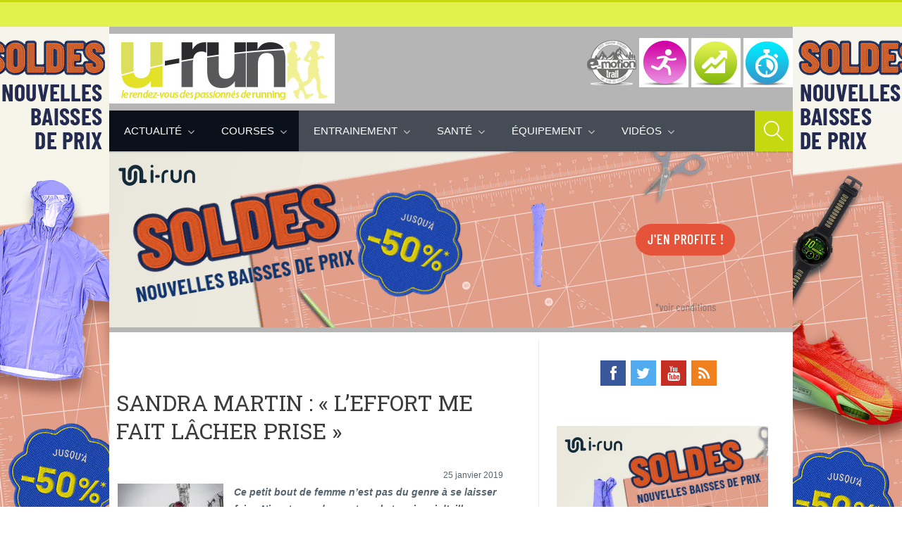

--- FILE ---
content_type: text/html; charset=UTF-8
request_url: https://www.u-run.fr/85047-sandra-martin-leffort-me-fait-lacher-prise
body_size: 17006
content:
<!DOCTYPE html><html lang="fr-FR"><head><meta name='robots' content='index, follow, max-image-preview:large, max-snippet:-1, max-video-preview:-1' /><meta charset='UTF-8' /><meta name='viewport' content='width=device-width, initial-scale=1, maximum-scale=1' /><meta name='dcterms.audience' content='Global' /><link media="all" href="https://www.u-run.fr/wp-content/cache/autoptimize/css/autoptimize_785027e70058b4fd6790d4dabc57dc35.css" rel="stylesheet"><link media="screen" href="https://www.u-run.fr/wp-content/cache/autoptimize/css/autoptimize_adfe635705807d6900c0f91bc1263a7a.css" rel="stylesheet"><title>Sandra Martin : &quot;l’effort me fait lâcher prise&quot; - U Run</title><meta name="description" content="Ce petit bout de femme n&#039;est pas du genre à se laisser faire. Ni en tenue de sport sur le terrain, ni d&#039;ailleurs en tenue de ville au quotidien ! Un" /><link rel="canonical" href="https://www.u-run.fr/85047-sandra-martin-leffort-me-fait-lacher-prise" /><meta property="og:locale" content="fr_FR" /><meta property="og:type" content="article" /><meta property="og:title" content="Sandra Martin : &quot;l’effort me fait lâcher prise&quot; - U Run" /><meta property="og:description" content="Ce petit bout de femme n&#039;est pas du genre à se laisser faire. Ni en tenue de sport sur le terrain, ni d&#039;ailleurs en tenue de ville au quotidien ! Un" /><meta property="og:url" content="https://www.u-run.fr/85047-sandra-martin-leffort-me-fait-lacher-prise" /><meta property="og:site_name" content="U Run" /><meta property="article:published_time" content="2019-01-25T07:33:43+00:00" /><meta property="article:modified_time" content="2019-01-25T14:35:56+00:00" /><meta property="og:image" content="https://www.u-run.fr/wp-content/uploads/2019/01/50301906_2317917621782293_8031559556138008576_n.jpg" /><meta property="og:image:width" content="719" /><meta property="og:image:height" content="960" /><meta name="twitter:card" content="summary_large_image" /><meta name="twitter:label1" content="Écrit par" /><meta name="twitter:data1" content="sylvaine" /><meta name="twitter:label2" content="Durée de lecture estimée" /><meta name="twitter:data2" content="8 minutes" /> <script type="application/ld+json" class="yoast-schema-graph">{"@context":"https://schema.org","@graph":[{"@type":"Organization","@id":"https://www.u-run.fr/#organization","name":"u-Run","url":"https://www.u-run.fr/","sameAs":[],"logo":{"@type":"ImageObject","@id":"https://www.u-run.fr/#logo","inLanguage":"fr-FR","url":"https://www.u-run.fr/wp-content/uploads/2014/06/logo-urunx2.jpg","contentUrl":"https://www.u-run.fr/wp-content/uploads/2014/06/logo-urunx2.jpg","width":640,"height":198,"caption":"u-Run"},"image":{"@id":"https://www.u-run.fr/#logo"}},{"@type":"WebSite","@id":"https://www.u-run.fr/#website","url":"https://www.u-run.fr/","name":"U Run","description":"Blog U-run","publisher":{"@id":"https://www.u-run.fr/#organization"},"potentialAction":[{"@type":"SearchAction","target":{"@type":"EntryPoint","urlTemplate":"https://www.u-run.fr/?s={search_term_string}"},"query-input":"required name=search_term_string"}],"inLanguage":"fr-FR"},{"@type":"ImageObject","@id":"https://www.u-run.fr/85047-sandra-martin-leffort-me-fait-lacher-prise#primaryimage","inLanguage":"fr-FR","url":"https://www.u-run.fr/wp-content/uploads/2019/01/50301906_2317917621782293_8031559556138008576_n.jpg","contentUrl":"https://www.u-run.fr/wp-content/uploads/2019/01/50301906_2317917621782293_8031559556138008576_n.jpg","width":719,"height":960},{"@type":"WebPage","@id":"https://www.u-run.fr/85047-sandra-martin-leffort-me-fait-lacher-prise#webpage","url":"https://www.u-run.fr/85047-sandra-martin-leffort-me-fait-lacher-prise","name":"Sandra Martin : \"l\u2019effort me fait l\u00e2cher prise\" - U Run","isPartOf":{"@id":"https://www.u-run.fr/#website"},"primaryImageOfPage":{"@id":"https://www.u-run.fr/85047-sandra-martin-leffort-me-fait-lacher-prise#primaryimage"},"datePublished":"2019-01-25T07:33:43+00:00","dateModified":"2019-01-25T14:35:56+00:00","description":"Ce petit bout de femme n'est pas du genre \u00e0 se laisser faire. Ni en tenue de sport sur le terrain, ni d'ailleurs en tenue de ville au quotidien ! Un","breadcrumb":{"@id":"https://www.u-run.fr/85047-sandra-martin-leffort-me-fait-lacher-prise#breadcrumb"},"inLanguage":"fr-FR","potentialAction":[{"@type":"ReadAction","target":["https://www.u-run.fr/85047-sandra-martin-leffort-me-fait-lacher-prise"]}]},{"@type":"BreadcrumbList","@id":"https://www.u-run.fr/85047-sandra-martin-leffort-me-fait-lacher-prise#breadcrumb","itemListElement":[{"@type":"ListItem","position":1,"name":"Home","item":"https://www.u-run.fr/"},{"@type":"ListItem","position":2,"name":"Sandra Martin : \u00ab\u00a0l\u2019effort me fait l\u00e2cher prise\u00a0\u00bb"}]},{"@type":"Article","@id":"https://www.u-run.fr/85047-sandra-martin-leffort-me-fait-lacher-prise#article","isPartOf":{"@id":"https://www.u-run.fr/85047-sandra-martin-leffort-me-fait-lacher-prise#webpage"},"author":{"@id":"https://www.u-run.fr/#/schema/person/9095ec319877c69ccf39274d2749a523"},"headline":"Sandra Martin : \u00ab\u00a0l\u2019effort me fait l\u00e2cher prise\u00a0\u00bb","datePublished":"2019-01-25T07:33:43+00:00","dateModified":"2019-01-25T14:35:56+00:00","mainEntityOfPage":{"@id":"https://www.u-run.fr/85047-sandra-martin-leffort-me-fait-lacher-prise#webpage"},"wordCount":1705,"commentCount":3,"publisher":{"@id":"https://www.u-run.fr/#organization"},"image":{"@id":"https://www.u-run.fr/85047-sandra-martin-leffort-me-fait-lacher-prise#primaryimage"},"thumbnailUrl":"https://www.u-run.fr/wp-content/uploads/2019/01/50301906_2317917621782293_8031559556138008576_n.jpg","articleSection":["Actualit\u00e9","Grands traileurs","Portraits de runneuses","portraits-interviews","Trail"],"inLanguage":"fr-FR","potentialAction":[{"@type":"CommentAction","name":"Comment","target":["https://www.u-run.fr/85047-sandra-martin-leffort-me-fait-lacher-prise#respond"]}]},{"@type":"Person","@id":"https://www.u-run.fr/#/schema/person/9095ec319877c69ccf39274d2749a523","name":"sylvaine","image":{"@type":"ImageObject","@id":"https://www.u-run.fr/#personlogo","inLanguage":"fr-FR","url":"https://secure.gravatar.com/avatar/e24087435f4a576208805ee094cf48af?s=96&d=mm&r=g","contentUrl":"https://secure.gravatar.com/avatar/e24087435f4a576208805ee094cf48af?s=96&d=mm&r=g","caption":"sylvaine"}}]}</script> <link rel='dns-prefetch' href='//www.u-run.fr' /><link rel='dns-prefetch' href='//s.w.org' /> <script type="text/javascript">window._wpemojiSettings = {"baseUrl":"https:\/\/s.w.org\/images\/core\/emoji\/13.1.0\/72x72\/","ext":".png","svgUrl":"https:\/\/s.w.org\/images\/core\/emoji\/13.1.0\/svg\/","svgExt":".svg","source":{"concatemoji":"https:\/\/www.u-run.fr\/wp-includes\/js\/wp-emoji-release.min.js?ver=5.8.3"}};
			!function(e,a,t){var n,r,o,i=a.createElement("canvas"),p=i.getContext&&i.getContext("2d");function s(e,t){var a=String.fromCharCode;p.clearRect(0,0,i.width,i.height),p.fillText(a.apply(this,e),0,0);e=i.toDataURL();return p.clearRect(0,0,i.width,i.height),p.fillText(a.apply(this,t),0,0),e===i.toDataURL()}function c(e){var t=a.createElement("script");t.src=e,t.defer=t.type="text/javascript",a.getElementsByTagName("head")[0].appendChild(t)}for(o=Array("flag","emoji"),t.supports={everything:!0,everythingExceptFlag:!0},r=0;r<o.length;r++)t.supports[o[r]]=function(e){if(!p||!p.fillText)return!1;switch(p.textBaseline="top",p.font="600 32px Arial",e){case"flag":return s([127987,65039,8205,9895,65039],[127987,65039,8203,9895,65039])?!1:!s([55356,56826,55356,56819],[55356,56826,8203,55356,56819])&&!s([55356,57332,56128,56423,56128,56418,56128,56421,56128,56430,56128,56423,56128,56447],[55356,57332,8203,56128,56423,8203,56128,56418,8203,56128,56421,8203,56128,56430,8203,56128,56423,8203,56128,56447]);case"emoji":return!s([10084,65039,8205,55357,56613],[10084,65039,8203,55357,56613])}return!1}(o[r]),t.supports.everything=t.supports.everything&&t.supports[o[r]],"flag"!==o[r]&&(t.supports.everythingExceptFlag=t.supports.everythingExceptFlag&&t.supports[o[r]]);t.supports.everythingExceptFlag=t.supports.everythingExceptFlag&&!t.supports.flag,t.DOMReady=!1,t.readyCallback=function(){t.DOMReady=!0},t.supports.everything||(n=function(){t.readyCallback()},a.addEventListener?(a.addEventListener("DOMContentLoaded",n,!1),e.addEventListener("load",n,!1)):(e.attachEvent("onload",n),a.attachEvent("onreadystatechange",function(){"complete"===a.readyState&&t.readyCallback()})),(n=t.source||{}).concatemoji?c(n.concatemoji):n.wpemoji&&n.twemoji&&(c(n.twemoji),c(n.wpemoji)))}(window,document,window._wpemojiSettings);</script> <link rel='stylesheet' id='st-custom-css'  href='https://www.u-run.fr/wp-content/cache/autoptimize/css/autoptimize_single_db14a7c46127ab513b7376af3a7454bb.css' type='text/css' media='screen' />  <script type='text/javascript' src='https://ajax.googleapis.com/ajax/libs/prototype/1.7.1.0/prototype.js?ver=1.7.1' id='prototype-js'></script> <script type='text/javascript' src='https://ajax.googleapis.com/ajax/libs/scriptaculous/1.9.0/scriptaculous.js?ver=1.9.0' id='scriptaculous-root-js'></script> <script type='text/javascript' src='https://ajax.googleapis.com/ajax/libs/scriptaculous/1.9.0/effects.js?ver=1.9.0' id='scriptaculous-effects-js'></script> <script type='text/javascript' src='https://www.u-run.fr/wp-content/plugins/lightbox-2/lightbox-resize.js?ver=1.8' id='lightbox-js'></script> <script type='text/javascript' src='https://www.u-run.fr/wp-includes/js/jquery/jquery.min.js?ver=3.6.0' id='jquery-core-js'></script> <script type='text/javascript' src='https://www.u-run.fr/wp-includes/js/jquery/jquery-migrate.min.js?ver=3.3.2' id='jquery-migrate-js'></script> <script type='text/javascript' src='https://www.u-run.fr/wp-content/plugins/superfish-dropdown-menu/js/supersubs.js?ver=5.8.3' id='supersubs-js'></script> <script type='text/javascript' src='https://www.u-run.fr/wp-content/plugins/superfish-dropdown-menu/js/jquery.bgiframe.min.js?ver=5.8.3' id='bgiframe-js'></script> <script type='text/javascript' src='https://www.u-run.fr/wp-content/themes/planer/framework/plugins/flexslider/jquery.flexslider-min.js?ver=2.2' id='jquery-flexslider-js'></script> <link rel="https://api.w.org/" href="https://www.u-run.fr/wp-json/" /><link rel="alternate" type="application/json" href="https://www.u-run.fr/wp-json/wp/v2/posts/85047" /><link rel="alternate" type="application/json+oembed" href="https://www.u-run.fr/wp-json/oembed/1.0/embed?url=https%3A%2F%2Fwww.u-run.fr%2F85047-sandra-martin-leffort-me-fait-lacher-prise" /><link rel="alternate" type="text/xml+oembed" href="https://www.u-run.fr/wp-json/oembed/1.0/embed?url=https%3A%2F%2Fwww.u-run.fr%2F85047-sandra-martin-leffort-me-fait-lacher-prise&#038;format=xml" />  <script type="text/javascript">//
    document.write('<link rel="stylesheet" href="https://www.u-run.fr/wp-content/plugins/lightbox-2/Themes/Black/lightbox.css" type="text/css" media="screen" />');
    //</script> <link rel='Shortcut Icon' href='https://www.u-run.fr/wp-content/uploads/2020/04/favicon.ico' type='image/x-icon' /><style type="text/css" id="custom-background-css">body.custom-background { background-image: url('https://www.u-run.fr/wp-content/uploads/2014/06/fd_urun1.jpg'); background-repeat: no-repeat; background-position: top center; background-attachment: fixed; }</style><link rel="icon" href="https://www.u-run.fr/wp-content/uploads/2018/06/favicon-urun.png" sizes="32x32" /><link rel="icon" href="https://www.u-run.fr/wp-content/uploads/2018/06/favicon-urun.png" sizes="192x192" /><link rel="apple-touch-icon" href="https://www.u-run.fr/wp-content/uploads/2018/06/favicon-urun.png" /><meta name="msapplication-TileImage" content="https://www.u-run.fr/wp-content/uploads/2018/06/favicon-urun.png" /> <script>(function(i,s,o,g,r,a,m){i['GoogleAnalyticsObject']=r;i[r]=i[r]||function(){
  (i[r].q=i[r].q||[]).push(arguments)},i[r].l=1*new Date();a=s.createElement(o),
  m=s.getElementsByTagName(o)[0];a.async=1;a.src=g;m.parentNode.insertBefore(a,m)
  })(window,document,'script','//www.google-analytics.com/analytics.js','ga');

  ga('create', 'UA-2341672-6', 'u-run.fr');
  ga('send', 'pageview');</script>  <script async src="https://www.googletagmanager.com/gtag/js?id=G-B1Y1G7LJMJ"></script> <script>window.dataLayer = window.dataLayer || [];
  function gtag(){dataLayer.push(arguments);}
  gtag('js', new Date());

  gtag('config', 'G-B1Y1G7LJMJ');</script> </head><body class="post-template-default single single-post postid-85047 single-format-standard custom-background hidpi-on chrome"  style="background-image: url(' https://media-ext.u-run.fr/view/8 ');"><div id="layout"><div id="header"><div id="header-layout-2"><div id="header-holder-2"><div class="infa"></div><div class="clear"></div></div></div><div id="header-layout"><div id="header-holder"><div id="logo" class="div-as-table"><div><div><h2><a href="https://www.u-run.fr"><img src="https://www.u-run.fr/wp-content/uploads/2014/06/logo-urun.jpg" data-hidpi="https://www.u-run.fr/wp-content/themes/planer/assets/images/logo2x.png" alt="U-Run"/></a></h2></div></div></div><div id="hcustom" class="div-as-table"><div><div> <a href="/videos/e-motion-trail"> <img alt="Course" src="/wp-content/themes/planer/img/icon-motion-trail.png" /></a> <a href="/courses-marathons"> <img alt="Course" src="/wp-content/themes/planer/img/icon-running.png" /></a> <a href="/courses-marathons/trail"><img alt="Trail" src="/wp-content/themes/planer/img/icon-trail.jpg"></a> <a href="/entrainement-running"><img alt="Entrainement" src="/wp-content/themes/planer/img/icon-course.jpg"></a></div></div></div></div><div class="menu-full " style="background-color: transparent;"><div id="menu" class="div-as-table"><div><div> <span id="menu-select"></span><div id="menu-box" class="menu-menu-principal-container"><nav><ul class="menu"><li class="menu-item menu-item-type-taxonomy menu-item-object-category current-post-ancestor current-menu-parent current-post-parent menu-item-has-children"><a  href="https://www.u-run.fr/actualite-sportive">Actualité</a><ul class="sub-menu"><li class="menu-item menu-item-type-taxonomy menu-item-object-category"><a  href="https://www.u-run.fr/actualite-sportive/humour">Billets d&rsquo;humeur</a></li><li class="menu-item menu-item-type-taxonomy menu-item-object-category"><a  href="https://www.u-run.fr/actualite-sportive/actualite-athletisme">Athlétisme</a></li><li class="menu-item menu-item-type-taxonomy menu-item-object-category"><a  href="https://www.u-run.fr/actualites/actu-des-marques">Marques</a></li><li class="menu-item menu-item-type-taxonomy menu-item-object-category"><a  href="https://www.u-run.fr/actualites">i-Run</a></li><li class="menu-item menu-item-type-taxonomy menu-item-object-category"><a  href="https://www.u-run.fr/actualite-sportive/team-i-run-2">Team i-run</a></li><li class="menu-item menu-item-type-taxonomy menu-item-object-category current-post-ancestor current-menu-parent current-post-parent"><a  href="https://www.u-run.fr/actualite-sportive/runners">portraits-interviews</a></li><li class="menu-item menu-item-type-taxonomy menu-item-object-category"><a  href="https://www.u-run.fr/actualite-sportive/la-rubrique-de-sissi">La rubrique de Sissi</a></li></ul></li><li class="menu-item menu-item-type-taxonomy menu-item-object-category current-post-ancestor menu-item-has-children"><a  href="https://www.u-run.fr/courses-marathons">Courses</a><ul class="sub-menu"><li class="menu-item menu-item-type-taxonomy menu-item-object-category"><a  href="https://www.u-run.fr/courses-marathons/semi-marathon-de-paris">10km et semi-marathon</a></li><li class="menu-item menu-item-type-taxonomy menu-item-object-category"><a  href="https://www.u-run.fr/courses-marathons/marathons">Marathon</a></li><li class="menu-item menu-item-type-taxonomy menu-item-object-category current-post-ancestor current-menu-parent current-post-parent"><a  href="https://www.u-run.fr/courses-marathons/trail">Trail</a></li><li class="menu-item menu-item-type-taxonomy menu-item-object-category"><a  href="https://www.u-run.fr/courses-marathons/trail/ultra-trail">ultra-trail</a></li><li class="menu-item menu-item-type-taxonomy menu-item-object-category"><a  href="https://www.u-run.fr/courses-marathons/cross-piste">Cross-piste</a></li><li class="menu-item menu-item-type-taxonomy menu-item-object-category"><a  href="https://www.u-run.fr/courses-marathons/triathlon">Triathlon</a></li><li class="menu-item menu-item-type-taxonomy menu-item-object-category"><a  href="https://www.u-run.fr/courses-marathons/la-parisienne-courir-au-feminin">Courses féminines</a></li><li class="menu-item menu-item-type-taxonomy menu-item-object-category"><a  href="https://www.u-run.fr/courses-marathons/trail/recits-trail">Récits</a></li><li class="menu-item menu-item-type-taxonomy menu-item-object-category"><a  href="https://www.u-run.fr/courses-marathons/trail/resultats-trail">Résultats</a></li></ul></li><li class="menu-item menu-item-type-taxonomy menu-item-object-category menu-item-has-children"><a  href="https://www.u-run.fr/entrainement-running">Entrainement</a><ul class="sub-menu"><li class="menu-item menu-item-type-taxonomy menu-item-object-category"><a  href="https://www.u-run.fr/entrainement-running/les-fondamentaux">Les fondamentaux</a></li><li class="menu-item menu-item-type-taxonomy menu-item-object-category"><a  href="https://www.u-run.fr/entrainement-running/physiologie-de-leffort">Physiologie de l&rsquo;effort</a></li><li class="menu-item menu-item-type-taxonomy menu-item-object-category"><a  href="https://www.u-run.fr/entrainement-running/plan-dentrainement-entrainement-running">Plan d&rsquo;entrainement</a></li><li class="menu-item menu-item-type-taxonomy menu-item-object-category"><a  href="https://www.u-run.fr/entrainement-running/ppg-entrainement-running">Ppg</a></li></ul></li><li class="menu-item menu-item-type-taxonomy menu-item-object-category menu-item-has-children"><a  href="https://www.u-run.fr/sante-running">Santé</a><ul class="sub-menu"><li class="menu-item menu-item-type-taxonomy menu-item-object-category"><a  href="https://www.u-run.fr/sante-running/nutrition-sante-running">Nutrition</a></li><li class="menu-item menu-item-type-taxonomy menu-item-object-category"><a  href="https://www.u-run.fr/sante-running/blessures">Blessures</a></li><li class="menu-item menu-item-type-taxonomy menu-item-object-category"><a  href="https://www.u-run.fr/sante-running/soins">Soins</a></li><li class="menu-item menu-item-type-taxonomy menu-item-object-category"><a  href="https://www.u-run.fr/entrainement-running/recuperation-entrainement-running">Récupération</a></li><li class="menu-item menu-item-type-taxonomy menu-item-object-category"><a  href="https://www.u-run.fr/sante-running/osteopathe-sante-running">Ostéopathe</a></li><li class="menu-item menu-item-type-taxonomy menu-item-object-category"><a  href="https://www.u-run.fr/sante-running/podologue">Podologue</a></li></ul></li><li class="menu-item menu-item-type-taxonomy menu-item-object-category menu-item-has-children"><a  href="https://www.u-run.fr/courses-marathons/triathlon/equipement-triathlon">Équipement</a><ul class="sub-menu"><li class="menu-item menu-item-type-taxonomy menu-item-object-category"><a  href="https://www.u-run.fr/equipement-3/tests-produits/chaussures-tests-produits">Chaussures</a></li><li class="menu-item menu-item-type-taxonomy menu-item-object-category"><a  href="https://www.u-run.fr/equipement-3/tests-produits/textile-tests-produits">Textile</a></li><li class="menu-item menu-item-type-taxonomy menu-item-object-category"><a  href="https://www.u-run.fr/equipement-3/tests-produits/gps">GPS</a></li><li class="menu-item menu-item-type-taxonomy menu-item-object-category"><a  href="https://www.u-run.fr/equipement-3/tests-produits/accessoires-tests-produits">Accessoires</a></li><li class="menu-item menu-item-type-taxonomy menu-item-object-category"><a  href="https://www.u-run.fr/equipement-3/scoops-produits">scoop produits</a></li></ul></li><li class="menu-item menu-item-type-taxonomy menu-item-object-category menu-item-has-children"><a  href="https://www.u-run.fr/videos">Vidéos</a><ul class="sub-menu"><li class="menu-item menu-item-type-taxonomy menu-item-object-category"><a  href="https://www.u-run.fr/videos/e-motion-trail">E-Motion Trail</a></li><li class="menu-item menu-item-type-taxonomy menu-item-object-category"><a  href="https://www.u-run.fr/videos/videos-athletes-interview">Athlètes</a></li><li class="menu-item menu-item-type-taxonomy menu-item-object-category"><a  href="https://www.u-run.fr/videos/videos-evenements">évènements</a></li><li class="menu-item menu-item-type-taxonomy menu-item-object-category"><a  href="https://www.u-run.fr/videos/videos-produits">produits</a></li></ul></li></ul></nav></div><form action="https://www.u-run.fr/" method="get" role="search" id="search-form-header"> <span></span> <input
 type="text"
 name="s"
 value=""
 placeholder="Search..."
 /></form></div></div></div></div></div></div><div id="content"><div id="content-layout"> <a href="https://media-ext.u-run.fr/click/9" target="_new"> <img src="https://media-ext.u-run.fr/view/9"> </a><div id="content-holder" class="sidebar-position-right"><div id="content-box"><div><div id="post-85047" class="post-single post-85047 post type-post status-publish format-standard has-post-thumbnail hentry category-actualite-sportive category-grands-traileurs category-portraits category-runners category-trail"><h1 class="post-title">Sandra Martin : « l’effort me fait lâcher prise »</h1><article><div class="st-format-standard-holder"></div><div id="article"><div style="text-align: right;"><small>25 janvier 2019</small></div><p><em><strong><a href="https://www.u-run.fr/wp-content/uploads/2019/01/50301906_2317917621782293_8031559556138008576_n.jpg" rel="lightbox[85047]"><img loading="lazy" class="size-thumbnail wp-image-85116 alignleft" src="https://www.u-run.fr/wp-content/uploads/2019/01/50301906_2317917621782293_8031559556138008576_n-150x150.jpg" alt="" width="150" height="150" srcset="https://www.u-run.fr/wp-content/uploads/2019/01/50301906_2317917621782293_8031559556138008576_n-150x150.jpg 150w, https://www.u-run.fr/wp-content/uploads/2019/01/50301906_2317917621782293_8031559556138008576_n-300x300.jpg 300w" sizes="(max-width: 150px) 100vw, 150px" /></a>Ce petit bout de femme n&rsquo;est pas du genre à se laisser faire. Ni en tenue de sport sur le terrain, ni d&rsquo;ailleurs en tenue de ville au quotidien ! </strong></em><br /> <span id="more-85047"></span></p><p>Un caractère de battante et de guerrière, que rien n&rsquo;arrête, et qui l&rsquo;a amené, notamment, à décrocher le titre de championne de France de trail en 2016.</p><p>Rencontre avec Sandra Martin, traileuse française de 46 ans, qui a des chances de faire parler d&rsquo;elle sur le circuit encore un moment !</p><p>&nbsp;</p><blockquote><p><span style="color: #0000ff;">Je t&rsquo;ai toujours connue très sportive. Mais à partir de quand as-tu été contaminée par cette maladie ? ;))</span></p></blockquote><p>« J’ai toujours pratiqué de façon assidue et passionnée le sport depuis toute jeune. De la catégorie « poussin » jusqu’à l’âge de 20 ans j’ai fait du handball puis de 20 à 25 ans de la muscu 6 jours sur 7 pendant 2 heures mais juste pour soulever de la fonte, faire des squats et la Kéké avec les garçons !!! 😉 j’adore ça faire ma Kéké !!! :))</p><p>Et toujours quelques petits footings jusqu’à mon 4ème mois de grossesse. Mais je ne savais pas du tout ce qu’était la course à pied ni même la distance d’un marathon. Ce monde m’était totalement étranger…. J’ai ensuite arrêtée totalement toute activité sportive, ma vie de famille remplaçant.</p><p>Interruption durant 9 ans le temps de faire 2 enfants et de me séparer. Élément déclencheur de ma remise au sport : il me fallait retrouver l’appétit et des gens nouveaux.</p><p>Mon poids très léger à l’époque de ma reprise (39kg…..SIC) et ma grosse patate d’anorexique sans le savoir (courte période 3 mois -7kg) m’ont permise de me remettre à courir avec une énorme facilité, arrivant à suivre sans aucun soucis des gens de mon village qui s’entrainaient comme des malades pour le Marathon de Paris.</p><p>Je suis tombée par hasard en allant à ma Banque sur un Flyer Grand Raid Dentelles Ventoux… que j’ai toujours conservé ! Une course de 100km sur sentiers…. Un truc de dingues que je n’aurais jamais pensé possible ! Ce truc m’a percutée la cervelle… je m’y voyais bien en Tomb Raider (quelques petits détails en moins…. Lol ). Cette histoire était pour moi.</p><div id="attachment_85122" style="width: 674px" class="wp-caption aligncenter"><a href="https://www.u-run.fr/wp-content/uploads/2019/01/50766541_1130260377151969_5946786278950305792_n.jpg" rel="lightbox[85047]"><img aria-describedby="caption-attachment-85122" loading="lazy" class="wp-image-85122 " src="https://www.u-run.fr/wp-content/uploads/2019/01/50766541_1130260377151969_5946786278950305792_n.jpg" alt="" width="664" height="441" srcset="https://www.u-run.fr/wp-content/uploads/2019/01/50766541_1130260377151969_5946786278950305792_n.jpg 960w, https://www.u-run.fr/wp-content/uploads/2019/01/50766541_1130260377151969_5946786278950305792_n-300x199.jpg 300w, https://www.u-run.fr/wp-content/uploads/2019/01/50766541_1130260377151969_5946786278950305792_n-768x510.jpg 768w, https://www.u-run.fr/wp-content/uploads/2019/01/50766541_1130260377151969_5946786278950305792_n-600x398.jpg 600w, https://www.u-run.fr/wp-content/uploads/2019/01/50766541_1130260377151969_5946786278950305792_n-837x555.jpg 837w, https://www.u-run.fr/wp-content/uploads/2019/01/50766541_1130260377151969_5946786278950305792_n-667x443.jpg 667w, https://www.u-run.fr/wp-content/uploads/2019/01/50766541_1130260377151969_5946786278950305792_n-272x180.jpg 272w, https://www.u-run.fr/wp-content/uploads/2019/01/50766541_1130260377151969_5946786278950305792_n-544x361.jpg 544w, https://www.u-run.fr/wp-content/uploads/2019/01/50766541_1130260377151969_5946786278950305792_n-750x498.jpg 750w" sizes="(max-width: 664px) 100vw, 664px" /></a><p id="caption-attachment-85122" class="wp-caption-text">Sandra au Mont Ventoux</p></div><p>Lorsque je suis arrivée après 4 sorties avec eux en disant que je voulais faire ça, je revois encore leurs yeux écarquillés me prenant pour une drôle d’Huluberlue qui ne savait pas du tout où elle mettait les pieds. Je revois encore mes pensées : un ou deux coureurs qui allaient faire un 57km….. c’étaient vraiment des surhommes pour moi…. C’était il y a 11ans maintenant !</p><p>J’ai très rapidement mis le pied dans les courses de villages : 1ère course, 1er podium après une nuit blanche à faire ma follasse en boite de nuit, juste le temps de troquer mes habits de soirée contre un short, de visser une casquette sur ma tête et des lunettes de soleil pour cacher ma misère, en oubliant de quitter mon fameux Collier.</p><p>Deuxième course, on garde les mêmes et on recommence….2ème podium….. 3ème idem…. Bref, la machine infernale était lancée… encouragée par mon esprit de compétition et totalement subjuguée par ce voyage mental dans lequel cet effort me plongeait, quelques chouettes organisateurs passionnés rencontrés, dont Serge Jaulin, Mon Vieux Cerf du Ventoux, et des courses le bon jour…m’ont permis de faire de jolies choses non vraiment attendues ! ;)) »</p><div id="attachment_85118" style="width: 310px" class="wp-caption aligncenter"><a href="https://www.u-run.fr/wp-content/uploads/2019/01/50524899_528007171053365_4225044652895502336_n.jpg" rel="lightbox[85047]"><img aria-describedby="caption-attachment-85118" loading="lazy" class="wp-image-85118 size-medium" src="https://www.u-run.fr/wp-content/uploads/2019/01/50524899_528007171053365_4225044652895502336_n-300x450.jpg" alt="" width="300" height="450" srcset="https://www.u-run.fr/wp-content/uploads/2019/01/50524899_528007171053365_4225044652895502336_n-300x450.jpg 300w, https://www.u-run.fr/wp-content/uploads/2019/01/50524899_528007171053365_4225044652895502336_n-600x900.jpg 600w, https://www.u-run.fr/wp-content/uploads/2019/01/50524899_528007171053365_4225044652895502336_n-272x408.jpg 272w, https://www.u-run.fr/wp-content/uploads/2019/01/50524899_528007171053365_4225044652895502336_n-544x816.jpg 544w, https://www.u-run.fr/wp-content/uploads/2019/01/50524899_528007171053365_4225044652895502336_n.jpg 640w" sizes="(max-width: 300px) 100vw, 300px" /></a><p id="caption-attachment-85118" class="wp-caption-text">Sandra et Serge</p></div><p>&nbsp;</p><blockquote><p><span style="color: #0000ff;">Pourquoi le trail-running plus spécifiquement ?</span></p></blockquote><p>« Basée entre Dentelles et Ventoux, abritée par une Colline aux vertus magiques…. Un bout de canal enchanteur… je ne me suis jamais posée la question, c’était évident.</p><p>Je ne trouve mon plaisir de toute manière que lorsque l’effort me fait lâcher prise. Pas dans le partage avec les copains. Chose bien agréable bien entendue mais j’ai besoin d’être seule pour remettre mes idées en place.  »</p><p><a href="https://www.u-run.fr/wp-content/uploads/2019/01/50706062_2200705153476842_5784307829351383040_n.jpg" rel="lightbox[85047]"><img loading="lazy" class="aligncenter size-medium wp-image-85121" src="https://www.u-run.fr/wp-content/uploads/2019/01/50706062_2200705153476842_5784307829351383040_n-300x400.jpg" alt="" width="300" height="400" srcset="https://www.u-run.fr/wp-content/uploads/2019/01/50706062_2200705153476842_5784307829351383040_n-300x400.jpg 300w, https://www.u-run.fr/wp-content/uploads/2019/01/50706062_2200705153476842_5784307829351383040_n-600x800.jpg 600w, https://www.u-run.fr/wp-content/uploads/2019/01/50706062_2200705153476842_5784307829351383040_n-667x889.jpg 667w, https://www.u-run.fr/wp-content/uploads/2019/01/50706062_2200705153476842_5784307829351383040_n-272x363.jpg 272w, https://www.u-run.fr/wp-content/uploads/2019/01/50706062_2200705153476842_5784307829351383040_n-544x725.jpg 544w, https://www.u-run.fr/wp-content/uploads/2019/01/50706062_2200705153476842_5784307829351383040_n.jpg 720w" sizes="(max-width: 300px) 100vw, 300px" /></a></p><p>&nbsp;</p><blockquote><p><span style="color: #0000ff;">As-tu déjà couru un marathon ? Si non, est-ce un type d&rsquo;épreuve que tu pourrais préparer et lequel te ferait envie ?</span></p></blockquote><p>« Ouiiiiiii Punaise le Marathon de Rotterdam 2014 avec une fracture du pied vieille de 3 semaines au sortir des Championnats de France de Cross au Pontet (organisés par mon Club où j’étais en très bonne forme 84ème au général).</p><p>Et des douleurs qui ne me permettaient pas de marcher, ni même de pédaler sans pleurer à chaque changement de vitesse sur une piste plate et sans trous. Juste le changement de vitesse et les vibrations dans les os….</p><p>Mais j’arrivais quand même à courir &#8230; le temps d’une séance le week-end en vue du Marathon qu’il était hors de question que je laisse tomber…. Bref… 3h05… et une expérience fabuleuse malgré tout qui renforce la connaissance de soi et fait prendre conscience du pouvoir du cerveau : Le Maître du « Je »….</p><p>Cet effort et le fait de se transformer en robot qui répète pendant 3h exactement le même mouvement au même tempo sur un parcours plat…. m’a lui aussi fascinée !!! »</p><p>&nbsp;</p><blockquote><p><span style="color: #0000ff;">On ne t&rsquo;a pas encore vu sur ultra. Est ce un format qui t&rsquo;attire et sur lequel nous pourrions te voir un jour ?</span></p></blockquote><p>« Non…. Bien qu’ayant été subjuguée par le fait qu’on puisse réaliser de telles choses, ce format de course sur lequel on est contraint de porter sa cuisine, sa penderie et sa pharmacie ne m’attire pas du tout. »</p><p><a href="https://www.u-run.fr/wp-content/uploads/2019/01/50593677_2258344731113780_329274324877836288_n.jpg" rel="lightbox[85047]"><img loading="lazy" class="aligncenter wp-image-85119 " src="https://www.u-run.fr/wp-content/uploads/2019/01/50593677_2258344731113780_329274324877836288_n-1200x800.jpg" alt="" width="659" height="439" srcset="https://www.u-run.fr/wp-content/uploads/2019/01/50593677_2258344731113780_329274324877836288_n-1200x800.jpg 1200w, https://www.u-run.fr/wp-content/uploads/2019/01/50593677_2258344731113780_329274324877836288_n-300x200.jpg 300w, https://www.u-run.fr/wp-content/uploads/2019/01/50593677_2258344731113780_329274324877836288_n-768x512.jpg 768w, https://www.u-run.fr/wp-content/uploads/2019/01/50593677_2258344731113780_329274324877836288_n-600x400.jpg 600w, https://www.u-run.fr/wp-content/uploads/2019/01/50593677_2258344731113780_329274324877836288_n-837x558.jpg 837w, https://www.u-run.fr/wp-content/uploads/2019/01/50593677_2258344731113780_329274324877836288_n-1674x1116.jpg 1674w, https://www.u-run.fr/wp-content/uploads/2019/01/50593677_2258344731113780_329274324877836288_n-667x445.jpg 667w, https://www.u-run.fr/wp-content/uploads/2019/01/50593677_2258344731113780_329274324877836288_n-1334x889.jpg 1334w, https://www.u-run.fr/wp-content/uploads/2019/01/50593677_2258344731113780_329274324877836288_n-272x181.jpg 272w, https://www.u-run.fr/wp-content/uploads/2019/01/50593677_2258344731113780_329274324877836288_n-544x363.jpg 544w, https://www.u-run.fr/wp-content/uploads/2019/01/50593677_2258344731113780_329274324877836288_n-750x500.jpg 750w, https://www.u-run.fr/wp-content/uploads/2019/01/50593677_2258344731113780_329274324877836288_n-1500x1000.jpg 1500w, https://www.u-run.fr/wp-content/uploads/2019/01/50593677_2258344731113780_329274324877836288_n.jpg 2048w" sizes="(max-width: 659px) 100vw, 659px" /></a></p><p>&nbsp;</p><blockquote><p><span style="color: #0000ff;">Une semaine d&rsquo;entraînement type ?</span></p></blockquote><p>« Je sors 6 jours sur 7 mais je ne m’entraine depuis 4 saisons (et ma 4ème fracture sur 6 ! ) qu’aux sensations, à l’envie. Et en mettant le vélo le plus souvent possible quand la météo et le timing me le permettent.</p><p>J’ai une vague idée de ce que je veux faire mais tout part en vrille à la moindre mouche, musique, tracteur, vélo ou randonneur que je croise !!!  je ne programme plus aucun fractionné. Ils arrivent ou pas au grès de mes envies et sensations….</p><p>Je suis complètement débile, j’en ai bien conscience…. J’en rie, j’en profite et je m’en amuse beaucoup d’ailleurs !!! 😉 Heureux sont les simples d’esprit ! 😉</p><p><a href="https://www.u-run.fr/wp-content/uploads/2019/01/50455484_322622828460357_4555234793649864704_n.jpg" rel="lightbox[85047]"><img loading="lazy" class="aligncenter size-medium wp-image-85125" src="https://www.u-run.fr/wp-content/uploads/2019/01/50455484_322622828460357_4555234793649864704_n-300x450.jpg" alt="" width="300" height="450" srcset="https://www.u-run.fr/wp-content/uploads/2019/01/50455484_322622828460357_4555234793649864704_n-300x450.jpg 300w, https://www.u-run.fr/wp-content/uploads/2019/01/50455484_322622828460357_4555234793649864704_n-600x900.jpg 600w, https://www.u-run.fr/wp-content/uploads/2019/01/50455484_322622828460357_4555234793649864704_n-272x408.jpg 272w, https://www.u-run.fr/wp-content/uploads/2019/01/50455484_322622828460357_4555234793649864704_n-544x816.jpg 544w, https://www.u-run.fr/wp-content/uploads/2019/01/50455484_322622828460357_4555234793649864704_n.jpg 640w" sizes="(max-width: 300px) 100vw, 300px" /></a></p><p>&nbsp;</p><blockquote><p><span style="color: #0000ff;">Un petit rituel, le truc que tu es obligée de faire dans une journée ?</span></p></blockquote><p>« Tourner la Tête vers Mon Ventoux, Ma Colline et mes Dentelles…. »</p><p>&nbsp;</p><blockquote><p><span style="color: #0000ff;">Un truc que tu bannis de ton alimentation ?</span></p></blockquote><p>« LE NUTELLA…. Sous peine de faire péter le pot !!! non pas pour l’huile de Palme ! »</p><p>&nbsp;</p><blockquote><p><span style="color: #0000ff;">La course qui t&rsquo;aura apportée le plus d&rsquo;émotions ?</span></p></blockquote><p>« Le Championnat de France 2016.</p><p>Sur lequel je m’engage avec une bonne forme, sans douleur mais dans un état émotionnel très particulier dû au fait que mon fils m’appelait au secours un samedi après midi alors que j’étais bloquée au fin fond du Mercantour, engagée sur la course du Dimanche et lui en Internat depuis une semaine.</p><p>Ce jours là tu m’as vue Sissi, au petit matin comme un zombie, n’espérant qu’une seule chose…. Que cette putain de journée passe au plus vite pour me permettre de tenir jusqu’au lundi et essayer de lui apporter une solution.</p><p>J’étais comme une Louve Prisonnière…. Moi Blanchette, me perdant au Milieu du Parc Alfa, suivant un oiseau Noir pour retrouver son chemin….et galvanisée par un seul Leitmotiv qui m’a fait vriller mon cerveau après une demi-heure de course…. « Vas y mon Titi, on va s’en sortir…. Casse toi de Là Blanchette tu vas te faire bouffer par les loups…. » Une histoire de dingue ce jour là.</p><p>J’ai survolé la course malgré moi. Forcée à conserver mon avance de 15’ si je voulais garder ma place avec les 10’ de pénalités que j’allais prendre pour erreur de parcours. Ce jour là j’ai été transcendée par une force intérieure que rien ni personne ne pouvait m’enlever. »</p><p><a href="https://www.u-run.fr/wp-content/uploads/2019/01/50810109_769668526729441_1985297256177205248_n.jpg" rel="lightbox[85047]"><img loading="lazy" class="aligncenter wp-image-85123 " src="https://www.u-run.fr/wp-content/uploads/2019/01/50810109_769668526729441_1985297256177205248_n.jpg" alt="" width="750" height="500" srcset="https://www.u-run.fr/wp-content/uploads/2019/01/50810109_769668526729441_1985297256177205248_n.jpg 960w, https://www.u-run.fr/wp-content/uploads/2019/01/50810109_769668526729441_1985297256177205248_n-300x200.jpg 300w, https://www.u-run.fr/wp-content/uploads/2019/01/50810109_769668526729441_1985297256177205248_n-768x512.jpg 768w, https://www.u-run.fr/wp-content/uploads/2019/01/50810109_769668526729441_1985297256177205248_n-600x400.jpg 600w, https://www.u-run.fr/wp-content/uploads/2019/01/50810109_769668526729441_1985297256177205248_n-837x558.jpg 837w, https://www.u-run.fr/wp-content/uploads/2019/01/50810109_769668526729441_1985297256177205248_n-667x445.jpg 667w, https://www.u-run.fr/wp-content/uploads/2019/01/50810109_769668526729441_1985297256177205248_n-272x181.jpg 272w, https://www.u-run.fr/wp-content/uploads/2019/01/50810109_769668526729441_1985297256177205248_n-544x363.jpg 544w, https://www.u-run.fr/wp-content/uploads/2019/01/50810109_769668526729441_1985297256177205248_n-750x500.jpg 750w" sizes="(max-width: 750px) 100vw, 750px" /></a></p><p>&nbsp;</p><blockquote><p><span style="color: #0000ff;">Un jour, tu t&rsquo;imagines mettre les baskets au placard ?</span></p></blockquote><p>« Sans aucun problème le jour où ça ne m’apportera plus le sourire aux lèvres !!! Je ne me suis jamais réellement battue pour un titre ou une place….</p><p>Je suis très heureuse lorsque je fais un joli podium, parfois mécontente de moi, mais c’est toujours dans l’optique d’envoyer mon cerveau le plus haut possible et pas de mettre quiconque plus bas que moi ! »</p><p>&nbsp;</p><blockquote><p><span style="color: #0000ff;">Ta tenue fétiche et le modèle de chaussures que tu portes le plus souvent ?</span></p></blockquote><p>Un short ou une jupette CéramiQ ET mes Kalenji trail ou route pour courir.</p><p>Un bon Jean et des Doc Martens au quotidien ou des talons les soirs de folie ! ;)) »</p><p><a href="https://www.u-run.fr/wp-content/uploads/2019/01/50459942_431006430974868_1813770835199000576_n.jpg" rel="lightbox[85047]"><img loading="lazy" class="aligncenter wp-image-85117" src="https://www.u-run.fr/wp-content/uploads/2019/01/50459942_431006430974868_1813770835199000576_n.jpg" alt="" width="637" height="478" srcset="https://www.u-run.fr/wp-content/uploads/2019/01/50459942_431006430974868_1813770835199000576_n.jpg 960w, https://www.u-run.fr/wp-content/uploads/2019/01/50459942_431006430974868_1813770835199000576_n-300x225.jpg 300w, https://www.u-run.fr/wp-content/uploads/2019/01/50459942_431006430974868_1813770835199000576_n-768x576.jpg 768w, https://www.u-run.fr/wp-content/uploads/2019/01/50459942_431006430974868_1813770835199000576_n-600x450.jpg 600w, https://www.u-run.fr/wp-content/uploads/2019/01/50459942_431006430974868_1813770835199000576_n-837x628.jpg 837w, https://www.u-run.fr/wp-content/uploads/2019/01/50459942_431006430974868_1813770835199000576_n-667x500.jpg 667w, https://www.u-run.fr/wp-content/uploads/2019/01/50459942_431006430974868_1813770835199000576_n-272x204.jpg 272w, https://www.u-run.fr/wp-content/uploads/2019/01/50459942_431006430974868_1813770835199000576_n-544x408.jpg 544w, https://www.u-run.fr/wp-content/uploads/2019/01/50459942_431006430974868_1813770835199000576_n-750x563.jpg 750w" sizes="(max-width: 637px) 100vw, 637px" /></a></p><p>&nbsp;</p><blockquote><p><span style="color: #0000ff;">Cette année, on pourra te voir sur quels évènements ?</span></p></blockquote><p>« Sur l’Ergysport Trail du Ventoux, et sur une Belle Cyclo sur mon Ventoux : Le GF Santini Mont Ventoux 136km 3500D+ avec arrivée au sommet…. !</p><p>Ma saison sportive sera dépendante de mon envie ou pas de mettre des dossards, je trouve tout autant mon bonheur à domicile. Je fais depuis pas mal de temps tout au jour le jour en fonction de….. pleins de choses…. ;))</p><p>Courir c’est bien…. Vivre c’est encore mieux…! :)) »</p><p>&nbsp;</p><h2><span style="text-decoration: underline;"><strong>Sandra Martin en bref</strong> </span></h2><p><span class="_mh6 _wsc">&#8211;</span><span class="_3oh- _58nk">Née le 12/05/1972<br /> -Maman de deux enfants : Tom 20 ans, et Coline 15 ans.<br /> -Travaille en tant qu&rsquo;assistante de direction<br /> -Ses sponsors : <a href="https://www.u-run.fr/84825-a-la-rencontre-de-ceramiq-une-marque-vosgienne-branchee-et-performante" target="_blank" rel="noopener">Ceramiq</a> (textile), Ultimum Sport (Compote Énergétique), Nougats Sylvain (barres énergétiques), Boa Mon jus : Boisson Bio, Kalenji (chaussures), Keenergy (Produits massage), Cryothrapie Vaucluse Avignon Isle sur Sorgue, Cébé (lunettes).<br /> </span></p><p><a href="https://www.u-run.fr/wp-content/uploads/2019/01/50221009_575692549578646_3133118134932733952_n.jpg" rel="lightbox[85047]"><img loading="lazy" class="aligncenter wp-image-85115 size-medium" src="https://www.u-run.fr/wp-content/uploads/2019/01/50221009_575692549578646_3133118134932733952_n-300x228.jpg" alt="" width="300" height="228" srcset="https://www.u-run.fr/wp-content/uploads/2019/01/50221009_575692549578646_3133118134932733952_n-300x228.jpg 300w, https://www.u-run.fr/wp-content/uploads/2019/01/50221009_575692549578646_3133118134932733952_n-768x582.jpg 768w, https://www.u-run.fr/wp-content/uploads/2019/01/50221009_575692549578646_3133118134932733952_n-600x455.jpg 600w, https://www.u-run.fr/wp-content/uploads/2019/01/50221009_575692549578646_3133118134932733952_n-837x635.jpg 837w, https://www.u-run.fr/wp-content/uploads/2019/01/50221009_575692549578646_3133118134932733952_n-667x506.jpg 667w, https://www.u-run.fr/wp-content/uploads/2019/01/50221009_575692549578646_3133118134932733952_n-272x206.jpg 272w, https://www.u-run.fr/wp-content/uploads/2019/01/50221009_575692549578646_3133118134932733952_n-544x413.jpg 544w, https://www.u-run.fr/wp-content/uploads/2019/01/50221009_575692549578646_3133118134932733952_n-750x569.jpg 750w, https://www.u-run.fr/wp-content/uploads/2019/01/50221009_575692549578646_3133118134932733952_n.jpg 960w" sizes="(max-width: 300px) 100vw, 300px" /></a></p><p><span class="_3oh- _58nk"><strong>-Palmarès :</strong> </span></p><p><span class="_3oh- _58nk">Double Championne de France 2016<br /> Championne de France Master 2017<br /> Double Sélection EDF Trail 2013 2016<br /> Victoire Ventoux, 6000D, Restonica Trail, Via Romina, Les Citadelles, Marathon du Montcalm&#8230;</span></p><p>&nbsp;</p><p><em>Propos recueillis par Sylvaine Cussot</em></p><div class="none"><time class="date updated" datetime="2019-01-25" data-pubdate>Jan 25, 2019</time><span class="author vcard"><span class="fn">sylvaine</span></span></div><div class="clear"></div></div><div id="page-pagination"><div id="wp-pagenavibox"></div></div><div class="meta"></div></article><div id="pre_next_post"><a class="p tooltip" title="Previous" href="https://www.u-run.fr/85185-scott-trail-blanc-du-val-dallos-compte-rendu-et-resultats">SCOTT TRAIL BLANC DU VAL D'ALLOS : compte rendu et résultats</a><a class="n tooltip" title="Next" href="https://www.u-run.fr/85209-trail-de-la-galinette-16eme-edition-le-27-janvier-2019">Trail de la Galinette : 16ème édition le 27 janvier 2019</a><div class="clear"></div></div><div class="comments-title">Comments: 3</div><ol id="comments"><li id="comment-437808" class="comment"><div class="comment-holder comment-top-level"><div class="avatar-box"><img alt='' src='https://secure.gravatar.com/avatar/20fe93a06fc51d6852cf8ff6217fc4b8?s=75&#038;d=mm&#038;r=g' srcset='https://secure.gravatar.com/avatar/20fe93a06fc51d6852cf8ff6217fc4b8?s=150&#038;d=mm&#038;r=g 2x' class='avatar avatar-75 photo' height='75' width='75' loading='lazy'/></div><div class="comment-box"><div class="comment-author" id="author-437808">joaquim galvez</div><div class="comment-date">26 janvier 2019 at 9 h 36 min</div><p>un ptit bout de dame super sympatique.reste comme ça</p> <span class="reply non-selectable"><a title="437808" class="quick-reply" href="https://www.u-run.fr/85047-sandra-martin-leffort-me-fait-lacher-prise?replytocom=437808#respond">Reply</a><a class="quick-reply-cancel none" href="#">Cancel</a></span><div class="quick-holder" id="quick-holder-437808"></div></div><div class="clear"></div></div><div class="clear"></div></li><li id="comment-437796" class="comment"><div class="comment-holder comment-top-level"><div class="avatar-box"><img alt='' src='https://secure.gravatar.com/avatar/eef019e2e1e252aae81177238be22413?s=75&#038;d=mm&#038;r=g' srcset='https://secure.gravatar.com/avatar/eef019e2e1e252aae81177238be22413?s=150&#038;d=mm&#038;r=g 2x' class='avatar avatar-75 photo' height='75' width='75' loading='lazy'/></div><div class="comment-box"><div class="comment-author" id="author-437796">Rocherioux Gérard</div><div class="comment-date">26 janvier 2019 at 6 h 26 min</div><p>Bonjour, suis un collège de course de Sandra, dans le palmarès, on peut rajouter, championne du monde de trail par équipe en 2017, sauf si Sandra ne voulait pas en parler</p> <span class="reply non-selectable"><a title="437796" class="quick-reply" href="https://www.u-run.fr/85047-sandra-martin-leffort-me-fait-lacher-prise?replytocom=437796#respond">Reply</a><a class="quick-reply-cancel none" href="#">Cancel</a></span><div class="quick-holder" id="quick-holder-437796"></div></div><div class="clear"></div></div><div class="clear"></div></li><li id="comment-437763" class="comment"><div class="comment-holder comment-top-level"><div class="avatar-box"><img alt='' src='https://secure.gravatar.com/avatar/1a9aff8150435f5da60589e003b586bd?s=75&#038;d=mm&#038;r=g' srcset='https://secure.gravatar.com/avatar/1a9aff8150435f5da60589e003b586bd?s=150&#038;d=mm&#038;r=g 2x' class='avatar avatar-75 photo' height='75' width='75' loading='lazy'/></div><div class="comment-box"><div class="comment-author" id="author-437763">Philyap</div><div class="comment-date">25 janvier 2019 at 22 h 26 min</div><p>Tres attachante sportive pleine dhumour et de sympathie... On aime, on n'aime pas mais Sandra ne laisse pas indifférent.</p> <span class="reply non-selectable"><a title="437763" class="quick-reply" href="https://www.u-run.fr/85047-sandra-martin-leffort-me-fait-lacher-prise?replytocom=437763#respond">Reply</a><a class="quick-reply-cancel none" href="#">Cancel</a></span><div class="quick-holder" id="quick-holder-437763"></div></div><div class="clear"></div></div><div class="clear"></div></li></ol><div id="respond" class="comment-respond"><h3 id="reply-title" class="comment-reply-title">Laisser un commentaire <small></small></h3><form action="https://www.u-run.fr/wp-comments-post.php" method="post" id="commentform" class="comment-form"><div class="textarea-box"><textarea
									name="comment"
									id="comment"
									cols="100"
									rows="10"
									placeholder="Type here"></textarea><div class="clear"></div></div><div class="input-text-box input-text-name"><div> <input
 type="text"
 name="author"
 id="author"
 value=""
 placeholder="Name"
 /></div></div><div class="input-text-box input-text-email"><div> <input
 type="email"
 name="email"
 id="email"
 value=""
 placeholder="Email"
 /></div></div><div class="clear"></div><p class="comment-form-cookies-consent"><input id="wp-comment-cookies-consent" name="wp-comment-cookies-consent" type="checkbox" value="yes" /> <label for="wp-comment-cookies-consent">Enregistrer mon nom, mon e-mail et mon site dans le navigateur pour mon prochain commentaire.</label></p><p class="form-submit"><input name="submit" type="submit" id="submit" class="submit" value="Laisser un commentaire" /> <input type='hidden' name='comment_post_ID' value='85047' id='comment_post_ID' /> <input type='hidden' name='comment_parent' id='comment_parent' value='0' /></p><p style="display: none;"><input type="hidden" id="akismet_comment_nonce" name="akismet_comment_nonce" value="5b55a8620b" /></p><p style="display: none !important;"><label>&#916;<textarea name="ak_hp_textarea" cols="45" rows="8" maxlength="100"></textarea></label><input type="hidden" id="ak_js_1" name="ak_js" value="225"/><script>document.getElementById( "ak_js_1" ).setAttribute( "value", ( new Date() ).getTime() );</script></p></form></div><div class="clear"></div></div><div class="clear"></div></div></div><div id="sidebar"><div class="sidebar"><div class="widget widget_text"><div class="textwidget"><div class="icons-social" style="width: 300px;padding-left: 62px;"> <a id="icon-Facebook" target="_blank" href="https://www.facebook.com/pages/Urun/120372584649334" title="Facebook" rel="noopener"><span style="display: none;">Facebook</span></a> <a id="icon-Twitter" target="_blank" href="https://twitter.com/urun_fr" title="Twitter" rel="noopener"><span style="display: none;">Twitter</span></a> <a id="icon-Youtube" target="_blank" href="https://www.youtube.com/user/irunteam" title="Youtube" rel="noopener"><span style="display: none;">Youtube</span></a> <a id="icon-RSS" target="_blank" href="/feed" title="RSS" rel="noopener"><span style="display: none;">RSS</span></a></div></div><div class="clear"></div></div><div class="widget widget_text"><div class="textwidget"><a target="_new" href="https://media-ext.u-run.fr/click/10" rel="noopener"> <img alt="promo running" src="https://media-ext.u-run.fr/view/10"> </a></div><div class="clear"></div></div><div class="widget widget_text"><h5>Nos experts</h5><div class="textwidget"><p><a href="https://www.u-run.fr/posez-vos-questions-a-nos-experts">Posez votre question à nos experts</a></p></div><div class="clear"></div></div><div class="widget widget_recent_entries"><h5>Articles récents</h5><ul><li> <a href="https://www.u-run.fr/113072-ne-courez-pas-avec-nimporte-quelle-paire-de-chaussettes">Ne courez pas avec n’importe quelle paire de chaussettes !</a></li><li> <a href="https://www.u-run.fr/113067-le-pps-cest-parti">Le PPS, c&rsquo;est parti !</a></li><li> <a href="https://www.u-run.fr/113059-progresser-les-differents-curseurs-a-faire-bouger">Progresser : les différents curseurs à faire bouger</a></li><li> <a href="https://www.u-run.fr/113052-qui-sont-les-depressifs-de-la-course">Qui sont les dépressifs de la course ?</a></li><li> <a href="https://www.u-run.fr/113022-comment-en-finir-avec-le-syndrome-de-lessuie-glace">Comment en finir avec le syndrome de l’essuie-glace ?</a></li><li> <a href="https://www.u-run.fr/113016-une-paire-de-running-en-cadeau-bonne-ou-mauvaise-idee">Une paire de running en cadeau&#8230; bonne ou mauvaise idée ?</a></li><li> <a href="https://www.u-run.fr/113025-les-soldes-dhiver-sont-lancees-sur-i-run-fr">Les soldes d&rsquo;hiver sont lancées sur i-Run.fr !</a></li><li> <a href="https://www.u-run.fr/112998-hoka-lactualite-de-la-marque-running-qui-fait-voler-les-coureurs">HOKA : l’actualité de la marque running qui fait voler les coureurs</a></li><li> <a href="https://www.u-run.fr/112990-le-calendrier-international-2026-athle-et-off-road">Le calendrier international 2026 athlé et off-road</a></li><li> <a href="https://www.u-run.fr/112967-la-place-du-renforcement-musculaire-dans-le-running">La place du renforcement musculaire dans le running</a></li></ul><div class="clear"></div></div><div class="widget widget_text"><div class="textwidget"><a href="/actualite-sportive/la-rubrique-de-sissi"> <img alt="rubrique sissi" src="/wp-content/uploads/2014/06/300xblog.jpg"> </a></div><div class="clear"></div></div><div class="widget widget_text"><div class="textwidget"><a href="https://media-ext.u-run.fr/click/6"> <img src="https://media-ext.u-run.fr/view/6" alt="matériel running"> </a></div><div class="clear"></div></div></div></div><div class="clear"></div></div></div></div><div class="clear"></div><footer><div id="footer"><div id="footer-layout"><div id="footer-holder"><div id="footer-box" class="footer-box-v1"><div class="sidebar-footer"><div><div class="widget widget_recent_entries"><h5>Articles récents</h5><ul><li> <a href="https://www.u-run.fr/113072-ne-courez-pas-avec-nimporte-quelle-paire-de-chaussettes">Ne courez pas avec n’importe quelle paire de chaussettes !</a></li><li> <a href="https://www.u-run.fr/113067-le-pps-cest-parti">Le PPS, c&rsquo;est parti !</a></li><li> <a href="https://www.u-run.fr/113059-progresser-les-differents-curseurs-a-faire-bouger">Progresser : les différents curseurs à faire bouger</a></li><li> <a href="https://www.u-run.fr/113052-qui-sont-les-depressifs-de-la-course">Qui sont les dépressifs de la course ?</a></li><li> <a href="https://www.u-run.fr/113022-comment-en-finir-avec-le-syndrome-de-lessuie-glace">Comment en finir avec le syndrome de l’essuie-glace ?</a></li><li> <a href="https://www.u-run.fr/113016-une-paire-de-running-en-cadeau-bonne-ou-mauvaise-idee">Une paire de running en cadeau&#8230; bonne ou mauvaise idée ?</a></li><li> <a href="https://www.u-run.fr/113025-les-soldes-dhiver-sont-lancees-sur-i-run-fr">Les soldes d&rsquo;hiver sont lancées sur i-Run.fr !</a></li><li> <a href="https://www.u-run.fr/112998-hoka-lactualite-de-la-marque-running-qui-fait-voler-les-coureurs">HOKA : l’actualité de la marque running qui fait voler les coureurs</a></li><li> <a href="https://www.u-run.fr/112990-le-calendrier-international-2026-athle-et-off-road">Le calendrier international 2026 athlé et off-road</a></li><li> <a href="https://www.u-run.fr/112967-la-place-du-renforcement-musculaire-dans-le-running">La place du renforcement musculaire dans le running</a></li></ul><div class="clear"></div></div></div></div><div class="sidebar-footer"><div><div class="widget widget_recent_comments"><h5>Commentaires récents</h5><ul id="recentcomments"><li class="recentcomments"><span class="comment-author-link">affy</span> dans <a href="https://www.u-run.fr/12407-courir-oedemes/comment-page-1#comment-589317">Course à pied : Problème de doigt qui gonflent en courant (question-réponse)</a></li><li class="recentcomments"><span class="comment-author-link">Mat</span> dans <a href="https://www.u-run.fr/112898-la-seance-de-cotes-version-kenyane/comment-page-1#comment-588357">La séance de côtes version kenyane </a></li><li class="recentcomments"><span class="comment-author-link"><a href='https://lolapiffero-kznqr.wordpress.com/2025/12/11/le-trail-face-a-la-surmediatisation-quand-fouler-les-sentiers-devient-un-spectacle-grand-public/' rel='external nofollow ugc' class='url'>Le trail face à la surmédiatisation : quand fouler les sentiers devient un spectacle grand public &#8211; L&#039;Ascension</a></span> dans <a href="https://www.u-run.fr/107200-le-trail-et-le-jeu-des-medias/comment-page-1#comment-587711">Le trail et le jeu des médias</a></li><li class="recentcomments"><span class="comment-author-link"><a href='https://www.bestkitchen.fr/pourquoi-la-plancha-garantit-une-cuisson-saine-et-savoureuse/' rel='external nofollow ugc' class='url'>Plancha : les secrets scientifiques d'une cuisson saine et savoureuse</a></span> dans <a href="https://www.u-run.fr/81321-sodium-et-potassium-pour-reguler-leau-dans-le-corps/comment-page-1#comment-585862">Sodium et potassium pour réguler l’eau dans le corps</a></li><li class="recentcomments"><span class="comment-author-link">Duval</span> dans <a href="https://www.u-run.fr/112745-le-pps-une-vraie-polemique/comment-page-1#comment-585751">Le PPS : une vraie polémique ?</a></li><li class="recentcomments"><span class="comment-author-link">lecoq</span> dans <a href="https://www.u-run.fr/94530-test-la-chaussure-de-randonnee-hike-up-de-millet/comment-page-1#comment-585264">Test : la chaussure de randonnée Hike Up de Millet</a></li><li class="recentcomments"><span class="comment-author-link">Anonyme</span> dans <a href="https://www.u-run.fr/9737-courir-surpoids/comment-page-1#comment-584590">Courir quand on est en surpoids</a></li><li class="recentcomments"><span class="comment-author-link">Marc</span> dans <a href="https://www.u-run.fr/73934-queen-of-the-jungle-la-force-du-lien-fraternel/comment-page-1#comment-584385">Queen of the jungle : la force du lien fraternel</a></li></ul><div class="clear"></div></div></div></div><div class="sidebar-footer last"><div><div class="widget widget_links"><h5>Liens</h5><ul class='xoxo blogroll'><li><a href="https://www.i-run.fr/asics/asics-gel-nimbus/asics-gel-nimbus-26.html" title="Dernière aiscs gel nimbus 2024">Asics gel Nimbus 26</a></li><li><a href="https://www.avis-verifies.com/avis-clients/i-run.fr" rel="friend" target="_blank">Avis i-run</a></li><li><a href="https://www.i-run.fr/electronique/Casques-Casques-a-conduction-osseuse-Ecouteurs_c1045/" target="_blank">casque conduction osseuse</a></li><li><a href="https://www.i-run.fr/garmin/garmin-fenix/garmin-fenix-7.html" target="_blank">Garmin Fenix 7</a></li><li><a href="https://www.i-run.fr/garmin/garmin-fenix/garmin-fenix-8.html" target="_top">Garmin Fenix 8</a></li><li><a href="https://www.i-run.de" rel="friend" target="_blank">i-Run.de : Dein Online-Spezialist für Laufsport, Trailrunning und Fitness</a></li><li><a href="https://www.i-run.es" rel="friend" target="_blank">i-Run.es : zapatillas y ropas de running</a></li><li><a href="https://www.i-run.fr" target="_blank">i-Run.fr : vente de chaussures de running</a></li><li><a href="https://www.i-run.fr/garmin/quelle-garmin-choisir/">Quelle Garmin choisir?</a></li></ul><div class="clear"></div></div><div class="widget_text widget widget_custom_html"><div class="textwidget custom-html-widget"><script>function clickOrigin(e){
            var target = e.target;
            var tag = [];
            tag.tagType = target.tagName.toLowerCase();
            tag.tagClass = target.className.split(' ');
            tag.href = target.href;
            tag.id = target.id;
            tag.parent = target.parentNode;

            return tag;
        }


        document.body.onclick = function(e){
            elem = clickOrigin(e);
            var id_tracking='P4572B571FC5191';

if (elem.tagType=='a') {
                if (elem.href.indexOf('www.i-run.fr') != -1) {
                    var redirect = 'https://action.metaffiliation.com/trk.php?mclic=' + id_tracking + '&redir=' + encodeURI(elem.href);
                    document.location = redirect;
                    return false;
                }
            }
            if (elem.tagType=='img') {
                if (elem.parent.href.indexOf('www.i-run.fr') != -1) {
                    var redirect = 'https://action.metaffiliation.com/trk.php?mclic=' + id_tracking + '&redir=' + encodeURI(elem.parent.href);
                    document.location = redirect;
                    return false;
                }
            }                    
					return true; // or do something else.
          
        };</script></div><div class="clear"></div></div></div></div><div class="clear"></div></div></div><div id="copyrights-holder"><div id="copyrights-box"><div id="copyrights-company">&nbsp;</div><div class="clear"></div></div></div></div></div></footer></div>  <script type='text/javascript'>var stData = new Array();
			stData[0] = "454c56";
			stData[1] = "c5d911";
			stData[2] = "https://www.u-run.fr/wp-content/themes/planer";
			stData[3] = "https://www.u-run.fr";
			stData[4] = "85047";
			stData[5] = "https://www.u-run.fr/wp-content/plugins";</script> <script type='text/javascript' src='https://www.u-run.fr/wp-includes/js/hoverIntent.min.js?ver=1.10.1' id='hoverIntent-js'></script> <script type='text/javascript' src='https://www.u-run.fr/wp-content/plugins/pixopoint-menu/scripts/superfish.js?ver=1.4.8' id='superfish-js'></script> <script type='text/javascript' src='https://www.u-run.fr/wp-includes/js/dist/vendor/regenerator-runtime.min.js?ver=0.13.7' id='regenerator-runtime-js'></script> <script type='text/javascript' src='https://www.u-run.fr/wp-includes/js/dist/vendor/wp-polyfill.min.js?ver=3.15.0' id='wp-polyfill-js'></script> <script type='text/javascript' id='contact-form-7-js-extra'>var wpcf7 = {"api":{"root":"https:\/\/www.u-run.fr\/wp-json\/","namespace":"contact-form-7\/v1"},"cached":"1"};</script> <script type='text/javascript' src='https://www.u-run.fr/wp-content/plugins/contact-form-7/includes/js/index.js?ver=5.5.3' id='contact-form-7-js'></script> <script type='text/javascript' src='https://www.u-run.fr/wp-content/plugins/stkit/assets/js/jquery.stkit.js' id='st-jquery-stkit-js'></script> <script type='text/javascript' src='https://www.u-run.fr/wp-content/plugins/stkit/components/shortcodes/assets/js/jquery.shortcodes.js' id='st-shortcodes-js-js'></script> <script type='text/javascript' src='https://www.u-run.fr/wp-content/plugins/stkit/components/lightbox/assets/js/jquery.prettyPhoto.js' id='jquery-prettyPhoto-js'></script> <script type='text/javascript' src='https://www.u-run.fr/wp-content/themes/planer/assets/js/jquery.menu.js' id='st-jquery-menu-js'></script> <script type='text/javascript' src='https://www.u-run.fr/wp-content/themes/planer/assets/js/jquery.theme.js' id='st-jquery-theme-js'></script> <script type='text/javascript' src='https://www.u-run.fr/wp-content/themes/planer/framework/assets/js/jquery.st.js' id='st-jquery-st-js'></script> <script type='text/javascript' src='https://www.u-run.fr/wp-content/themes/planer/framework/assets/js/jquery.ie.js' id='st-jquery-ie-js'></script> <script type='text/javascript' src='https://www.u-run.fr/wp-content/plugins/stkit/assets/plugins/mediaelement/mediaelement-and-player.min.js' id='mediaelement-js'></script> <script type='text/javascript' src='https://www.u-run.fr/wp-content/plugins/pixopoint-menu/scripts/superfish_settings.js.php?ver=1.0' id='superfish_init-js'></script> <script type='text/javascript' id='promoslider_main-js-extra'>var promoslider_options = {"version":"3.3.4"};</script> <script type='text/javascript' src='https://www.u-run.fr/wp-content/plugins/promotion-slider/js/promoslider.js?ver=5.8.3' id='promoslider_main-js'></script> <script type='text/javascript' src='https://www.u-run.fr/wp-includes/js/wp-embed.min.js?ver=5.8.3' id='wp-embed-js'></script> <script defer type='text/javascript' src='https://www.u-run.fr/wp-content/plugins/akismet/_inc/akismet-frontend.js?ver=1703253560' id='akismet-frontend-js'></script> </body> <script>function setCookie(key,value,validity) {
	if(validity == null)	validity = 1000 * 60 * 60;
	if(value == null)	value = '';
	var now = new Date();
	var exp_date = new Date(now.getTime() - (now.getTimezoneOffset() * 60 * 1000) + validity); // Gestion du decallage par rapport à l'heure UTC
	document.cookie = key+"="+value+";expires="+exp_date.toUTCString();
}

function getCookie(c_name) {
	var i,x,y,ARRcookies=document.cookie.split(";");
	for (i=0;i<ARRcookies.length;i++){
  		x=ARRcookies[i].substr(0,ARRcookies[i].indexOf("="));
		y=ARRcookies[i].substr(ARRcookies[i].indexOf("=")+1);
		x=x.replace(/^\s+|\s+$/g,"");
		if (x==c_name){
			return unescape(y);
		}
	}
}

if(jQuery('#jeu_concours').length > 0) { //le bloc jeu est charge on verifie l'absence de cookie
	c = getCookie('jeu_concours_status');
	if(c != 'hidden') {
		// on ajoute les handlers puis on affiche
		
		var windowWidth = jQuery(window).width(); //retrieve current window width
		var windowHeight = jQuery(window).height(); //retrieve current window height
		var documentWidth = jQuery("#jeu_concours").width(); //retrieve current document width
		var documentHeight = jQuery("#jeu_concours").height(); //retrieve current document height

		var top = (windowHeight/2 - documentHeight/2);
		var left = (windowWidth/2 - documentWidth/2);
		
		jQuery("#jeu_concours").css('top',top+'px');
		jQuery("#jeu_concours").css('left',left+'px');
		
		jQuery("#jeu_concours div#ferme_jeu").click(function(e) {
			e.preventDefault();
			jQuery("#jeu_concours_bg").fadeOut('fast');
			jQuery("#jeu_concours").fadeOut('slow',function() {
				setCookie('jeu_concours_status','hidden',604800000);
			});
		});
		jQuery("#jeu_concours_bg").fadeIn('fast');
		jQuery("#jeu_concours").fadeIn('slow');
	}
}</script> </html>